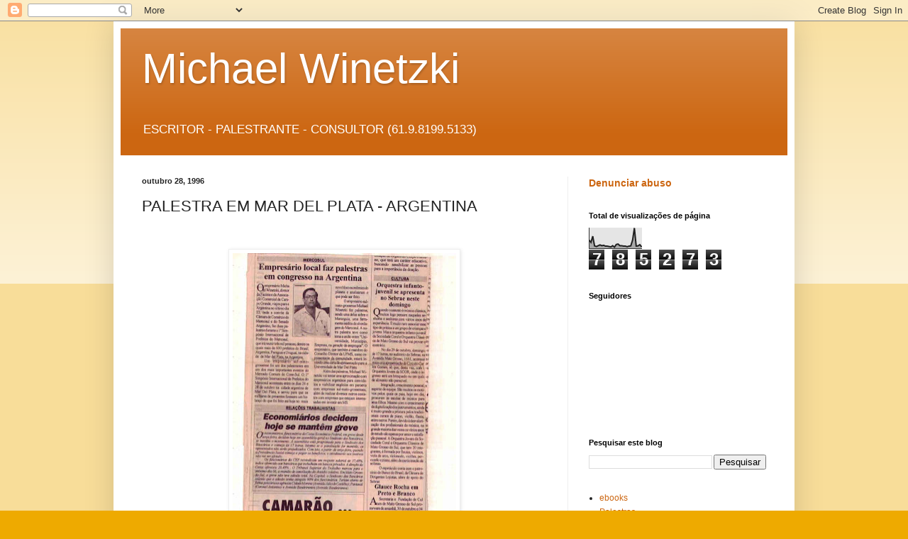

--- FILE ---
content_type: text/html; charset=UTF-8
request_url: https://www.michaelwinetzki.com.br/b/stats?style=BLACK_TRANSPARENT&timeRange=ALL_TIME&token=APq4FmDB_540QVx7T-hrO4nMbqr7g6E-akvUCS-Zm7vUgHvD51WlYXa0jmQpPoR6Op-DbhTwowbspnK_-WZ9PSbjyygSSwjfrQ
body_size: 35
content:
{"total":785273,"sparklineOptions":{"backgroundColor":{"fillOpacity":0.1,"fill":"#000000"},"series":[{"areaOpacity":0.3,"color":"#202020"}]},"sparklineData":[[0,41],[1,30],[2,60],[3,13],[4,10],[5,14],[6,18],[7,14],[8,16],[9,12],[10,12],[11,10],[12,8],[13,14],[14,7],[15,20],[16,22],[17,14],[18,14],[19,12],[20,12],[21,9],[22,12],[23,13],[24,41],[25,100],[26,12],[27,13],[28,19],[29,8]],"nextTickMs":189473}